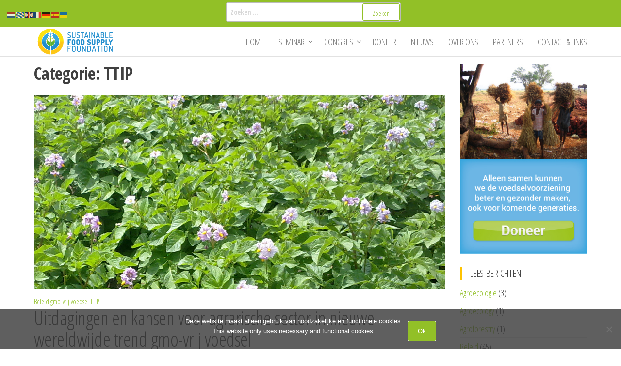

--- FILE ---
content_type: text/html; charset=UTF-8
request_url: https://www.sustainablefoodsupply.org/category/ttip/
body_size: 14354
content:
<!DOCTYPE html>
<html lang="nl-NL">
    <head>
        <meta charset="UTF-8">
        <meta name="viewport" content="width=device-width, initial-scale=1">
        <link rel="profile" href="http://gmpg.org/xfn/11">
        <title>TTIP &#8211; Sustainable food supply</title>
<meta name='robots' content='max-image-preview:large' />
<link rel='dns-prefetch' href='//challenges.cloudflare.com' />
<link rel='dns-prefetch' href='//fonts.googleapis.com' />
<link href='https://fonts.gstatic.com' crossorigin rel='preconnect' />
<link rel="alternate" type="application/rss+xml" title="Sustainable food supply &raquo; feed" href="https://www.sustainablefoodsupply.org/feed/" />
<link rel="alternate" type="application/rss+xml" title="Sustainable food supply &raquo; reacties feed" href="https://www.sustainablefoodsupply.org/comments/feed/" />
<link rel="alternate" type="application/rss+xml" title="Sustainable food supply &raquo; TTIP categorie feed" href="https://www.sustainablefoodsupply.org/category/ttip/feed/" />
<style id='wp-img-auto-sizes-contain-inline-css' type='text/css'>
img:is([sizes=auto i],[sizes^="auto," i]){contain-intrinsic-size:3000px 1500px}
/*# sourceURL=wp-img-auto-sizes-contain-inline-css */
</style>
<style id='wp-emoji-styles-inline-css' type='text/css'>

	img.wp-smiley, img.emoji {
		display: inline !important;
		border: none !important;
		box-shadow: none !important;
		height: 1em !important;
		width: 1em !important;
		margin: 0 0.07em !important;
		vertical-align: -0.1em !important;
		background: none !important;
		padding: 0 !important;
	}
/*# sourceURL=wp-emoji-styles-inline-css */
</style>
<link rel='stylesheet' id='wp-block-library-css' href='https://www.sustainablefoodsupply.org/wp-includes/css/dist/block-library/style.min.css?ver=e4acd5f5b58cc2c7a41a37d598320c3b' type='text/css' media='all' />
<style id='classic-theme-styles-inline-css' type='text/css'>
/*! This file is auto-generated */
.wp-block-button__link{color:#fff;background-color:#32373c;border-radius:9999px;box-shadow:none;text-decoration:none;padding:calc(.667em + 2px) calc(1.333em + 2px);font-size:1.125em}.wp-block-file__button{background:#32373c;color:#fff;text-decoration:none}
/*# sourceURL=/wp-includes/css/classic-themes.min.css */
</style>
<style id='global-styles-inline-css' type='text/css'>
:root{--wp--preset--aspect-ratio--square: 1;--wp--preset--aspect-ratio--4-3: 4/3;--wp--preset--aspect-ratio--3-4: 3/4;--wp--preset--aspect-ratio--3-2: 3/2;--wp--preset--aspect-ratio--2-3: 2/3;--wp--preset--aspect-ratio--16-9: 16/9;--wp--preset--aspect-ratio--9-16: 9/16;--wp--preset--color--black: #000000;--wp--preset--color--cyan-bluish-gray: #abb8c3;--wp--preset--color--white: #ffffff;--wp--preset--color--pale-pink: #f78da7;--wp--preset--color--vivid-red: #cf2e2e;--wp--preset--color--luminous-vivid-orange: #ff6900;--wp--preset--color--luminous-vivid-amber: #fcb900;--wp--preset--color--light-green-cyan: #7bdcb5;--wp--preset--color--vivid-green-cyan: #00d084;--wp--preset--color--pale-cyan-blue: #8ed1fc;--wp--preset--color--vivid-cyan-blue: #0693e3;--wp--preset--color--vivid-purple: #9b51e0;--wp--preset--gradient--vivid-cyan-blue-to-vivid-purple: linear-gradient(135deg,rgb(6,147,227) 0%,rgb(155,81,224) 100%);--wp--preset--gradient--light-green-cyan-to-vivid-green-cyan: linear-gradient(135deg,rgb(122,220,180) 0%,rgb(0,208,130) 100%);--wp--preset--gradient--luminous-vivid-amber-to-luminous-vivid-orange: linear-gradient(135deg,rgb(252,185,0) 0%,rgb(255,105,0) 100%);--wp--preset--gradient--luminous-vivid-orange-to-vivid-red: linear-gradient(135deg,rgb(255,105,0) 0%,rgb(207,46,46) 100%);--wp--preset--gradient--very-light-gray-to-cyan-bluish-gray: linear-gradient(135deg,rgb(238,238,238) 0%,rgb(169,184,195) 100%);--wp--preset--gradient--cool-to-warm-spectrum: linear-gradient(135deg,rgb(74,234,220) 0%,rgb(151,120,209) 20%,rgb(207,42,186) 40%,rgb(238,44,130) 60%,rgb(251,105,98) 80%,rgb(254,248,76) 100%);--wp--preset--gradient--blush-light-purple: linear-gradient(135deg,rgb(255,206,236) 0%,rgb(152,150,240) 100%);--wp--preset--gradient--blush-bordeaux: linear-gradient(135deg,rgb(254,205,165) 0%,rgb(254,45,45) 50%,rgb(107,0,62) 100%);--wp--preset--gradient--luminous-dusk: linear-gradient(135deg,rgb(255,203,112) 0%,rgb(199,81,192) 50%,rgb(65,88,208) 100%);--wp--preset--gradient--pale-ocean: linear-gradient(135deg,rgb(255,245,203) 0%,rgb(182,227,212) 50%,rgb(51,167,181) 100%);--wp--preset--gradient--electric-grass: linear-gradient(135deg,rgb(202,248,128) 0%,rgb(113,206,126) 100%);--wp--preset--gradient--midnight: linear-gradient(135deg,rgb(2,3,129) 0%,rgb(40,116,252) 100%);--wp--preset--font-size--small: 13px;--wp--preset--font-size--medium: 20px;--wp--preset--font-size--large: 36px;--wp--preset--font-size--x-large: 42px;--wp--preset--spacing--20: 0.44rem;--wp--preset--spacing--30: 0.67rem;--wp--preset--spacing--40: 1rem;--wp--preset--spacing--50: 1.5rem;--wp--preset--spacing--60: 2.25rem;--wp--preset--spacing--70: 3.38rem;--wp--preset--spacing--80: 5.06rem;--wp--preset--shadow--natural: 6px 6px 9px rgba(0, 0, 0, 0.2);--wp--preset--shadow--deep: 12px 12px 50px rgba(0, 0, 0, 0.4);--wp--preset--shadow--sharp: 6px 6px 0px rgba(0, 0, 0, 0.2);--wp--preset--shadow--outlined: 6px 6px 0px -3px rgb(255, 255, 255), 6px 6px rgb(0, 0, 0);--wp--preset--shadow--crisp: 6px 6px 0px rgb(0, 0, 0);}:where(.is-layout-flex){gap: 0.5em;}:where(.is-layout-grid){gap: 0.5em;}body .is-layout-flex{display: flex;}.is-layout-flex{flex-wrap: wrap;align-items: center;}.is-layout-flex > :is(*, div){margin: 0;}body .is-layout-grid{display: grid;}.is-layout-grid > :is(*, div){margin: 0;}:where(.wp-block-columns.is-layout-flex){gap: 2em;}:where(.wp-block-columns.is-layout-grid){gap: 2em;}:where(.wp-block-post-template.is-layout-flex){gap: 1.25em;}:where(.wp-block-post-template.is-layout-grid){gap: 1.25em;}.has-black-color{color: var(--wp--preset--color--black) !important;}.has-cyan-bluish-gray-color{color: var(--wp--preset--color--cyan-bluish-gray) !important;}.has-white-color{color: var(--wp--preset--color--white) !important;}.has-pale-pink-color{color: var(--wp--preset--color--pale-pink) !important;}.has-vivid-red-color{color: var(--wp--preset--color--vivid-red) !important;}.has-luminous-vivid-orange-color{color: var(--wp--preset--color--luminous-vivid-orange) !important;}.has-luminous-vivid-amber-color{color: var(--wp--preset--color--luminous-vivid-amber) !important;}.has-light-green-cyan-color{color: var(--wp--preset--color--light-green-cyan) !important;}.has-vivid-green-cyan-color{color: var(--wp--preset--color--vivid-green-cyan) !important;}.has-pale-cyan-blue-color{color: var(--wp--preset--color--pale-cyan-blue) !important;}.has-vivid-cyan-blue-color{color: var(--wp--preset--color--vivid-cyan-blue) !important;}.has-vivid-purple-color{color: var(--wp--preset--color--vivid-purple) !important;}.has-black-background-color{background-color: var(--wp--preset--color--black) !important;}.has-cyan-bluish-gray-background-color{background-color: var(--wp--preset--color--cyan-bluish-gray) !important;}.has-white-background-color{background-color: var(--wp--preset--color--white) !important;}.has-pale-pink-background-color{background-color: var(--wp--preset--color--pale-pink) !important;}.has-vivid-red-background-color{background-color: var(--wp--preset--color--vivid-red) !important;}.has-luminous-vivid-orange-background-color{background-color: var(--wp--preset--color--luminous-vivid-orange) !important;}.has-luminous-vivid-amber-background-color{background-color: var(--wp--preset--color--luminous-vivid-amber) !important;}.has-light-green-cyan-background-color{background-color: var(--wp--preset--color--light-green-cyan) !important;}.has-vivid-green-cyan-background-color{background-color: var(--wp--preset--color--vivid-green-cyan) !important;}.has-pale-cyan-blue-background-color{background-color: var(--wp--preset--color--pale-cyan-blue) !important;}.has-vivid-cyan-blue-background-color{background-color: var(--wp--preset--color--vivid-cyan-blue) !important;}.has-vivid-purple-background-color{background-color: var(--wp--preset--color--vivid-purple) !important;}.has-black-border-color{border-color: var(--wp--preset--color--black) !important;}.has-cyan-bluish-gray-border-color{border-color: var(--wp--preset--color--cyan-bluish-gray) !important;}.has-white-border-color{border-color: var(--wp--preset--color--white) !important;}.has-pale-pink-border-color{border-color: var(--wp--preset--color--pale-pink) !important;}.has-vivid-red-border-color{border-color: var(--wp--preset--color--vivid-red) !important;}.has-luminous-vivid-orange-border-color{border-color: var(--wp--preset--color--luminous-vivid-orange) !important;}.has-luminous-vivid-amber-border-color{border-color: var(--wp--preset--color--luminous-vivid-amber) !important;}.has-light-green-cyan-border-color{border-color: var(--wp--preset--color--light-green-cyan) !important;}.has-vivid-green-cyan-border-color{border-color: var(--wp--preset--color--vivid-green-cyan) !important;}.has-pale-cyan-blue-border-color{border-color: var(--wp--preset--color--pale-cyan-blue) !important;}.has-vivid-cyan-blue-border-color{border-color: var(--wp--preset--color--vivid-cyan-blue) !important;}.has-vivid-purple-border-color{border-color: var(--wp--preset--color--vivid-purple) !important;}.has-vivid-cyan-blue-to-vivid-purple-gradient-background{background: var(--wp--preset--gradient--vivid-cyan-blue-to-vivid-purple) !important;}.has-light-green-cyan-to-vivid-green-cyan-gradient-background{background: var(--wp--preset--gradient--light-green-cyan-to-vivid-green-cyan) !important;}.has-luminous-vivid-amber-to-luminous-vivid-orange-gradient-background{background: var(--wp--preset--gradient--luminous-vivid-amber-to-luminous-vivid-orange) !important;}.has-luminous-vivid-orange-to-vivid-red-gradient-background{background: var(--wp--preset--gradient--luminous-vivid-orange-to-vivid-red) !important;}.has-very-light-gray-to-cyan-bluish-gray-gradient-background{background: var(--wp--preset--gradient--very-light-gray-to-cyan-bluish-gray) !important;}.has-cool-to-warm-spectrum-gradient-background{background: var(--wp--preset--gradient--cool-to-warm-spectrum) !important;}.has-blush-light-purple-gradient-background{background: var(--wp--preset--gradient--blush-light-purple) !important;}.has-blush-bordeaux-gradient-background{background: var(--wp--preset--gradient--blush-bordeaux) !important;}.has-luminous-dusk-gradient-background{background: var(--wp--preset--gradient--luminous-dusk) !important;}.has-pale-ocean-gradient-background{background: var(--wp--preset--gradient--pale-ocean) !important;}.has-electric-grass-gradient-background{background: var(--wp--preset--gradient--electric-grass) !important;}.has-midnight-gradient-background{background: var(--wp--preset--gradient--midnight) !important;}.has-small-font-size{font-size: var(--wp--preset--font-size--small) !important;}.has-medium-font-size{font-size: var(--wp--preset--font-size--medium) !important;}.has-large-font-size{font-size: var(--wp--preset--font-size--large) !important;}.has-x-large-font-size{font-size: var(--wp--preset--font-size--x-large) !important;}
:where(.wp-block-post-template.is-layout-flex){gap: 1.25em;}:where(.wp-block-post-template.is-layout-grid){gap: 1.25em;}
:where(.wp-block-term-template.is-layout-flex){gap: 1.25em;}:where(.wp-block-term-template.is-layout-grid){gap: 1.25em;}
:where(.wp-block-columns.is-layout-flex){gap: 2em;}:where(.wp-block-columns.is-layout-grid){gap: 2em;}
:root :where(.wp-block-pullquote){font-size: 1.5em;line-height: 1.6;}
/*# sourceURL=global-styles-inline-css */
</style>
<link rel='stylesheet' id='contact-form-7-css' href='https://www.sustainablefoodsupply.org/wp-content/plugins/contact-form-7/includes/css/styles.css?ver=6.1.4' type='text/css' media='all' />
<link rel='stylesheet' id='cookie-notice-front-css' href='https://www.sustainablefoodsupply.org/wp-content/plugins/cookie-notice/css/front.min.css?ver=2.5.11' type='text/css' media='all' />
<link rel='stylesheet' id='paytium-public-css' href='https://www.sustainablefoodsupply.org/wp-content/plugins/paytium/public/css/public.css?ver=5.0.1' type='text/css' media='all' />
<link rel='stylesheet' id='paytium-jquery-ui-css' href='https://www.sustainablefoodsupply.org/wp-content/plugins/paytium/public/css/jquery-ui.css?ver=5.0.1' type='text/css' media='all' />
<link rel='stylesheet' id='bluesky-social-style-profile-css' href='https://www.sustainablefoodsupply.org/wp-content/plugins/social-integration-for-bluesky/assets/css/bluesky-social-profile.css?ver=1.4.4' type='text/css' media='all' />
<link rel='stylesheet' id='bluesky-social-style-posts-css' href='https://www.sustainablefoodsupply.org/wp-content/plugins/social-integration-for-bluesky/assets/css/bluesky-social-posts.css?ver=1.4.4' type='text/css' media='all' />
<link rel='stylesheet' id='bootstrap-css' href='https://www.sustainablefoodsupply.org/wp-content/themes/popularis/assets/css/bootstrap.css?ver=3.3.7' type='text/css' media='all' />
<link rel='stylesheet' id='mmenu-light-css' href='https://www.sustainablefoodsupply.org/wp-content/themes/popularis/assets/css/mmenu-light.css?ver=1.1' type='text/css' media='all' />
<link rel='stylesheet' id='popularis-stylesheet-css' href='https://www.sustainablefoodsupply.org/wp-content/themes/popularis/style.css?ver=1.0.13' type='text/css' media='all' />
<link rel='stylesheet' id='font-awesome-css' href='https://www.sustainablefoodsupply.org/wp-content/plugins/elementor/assets/lib/font-awesome/css/font-awesome.min.css?ver=4.7.0' type='text/css' media='all' />
<link rel='stylesheet' id='popularis-fonts-css' href='https://fonts.googleapis.com/css?family=Open+Sans+Condensed%3A300%2C500%2C700&#038;subset=cyrillic%2Ccyrillic-ext%2Cgreek%2Cgreek-ext%2Clatin-ext%2Cvietnamese' type='text/css' media='all' />
<link rel='stylesheet' id='heateor_sss_frontend_css-css' href='https://www.sustainablefoodsupply.org/wp-content/plugins/sassy-social-share/public/css/sassy-social-share-public.css?ver=3.3.79' type='text/css' media='all' />
<style id='heateor_sss_frontend_css-inline-css' type='text/css'>
.heateor_sss_button_instagram span.heateor_sss_svg,a.heateor_sss_instagram span.heateor_sss_svg{background:radial-gradient(circle at 30% 107%,#fdf497 0,#fdf497 5%,#fd5949 45%,#d6249f 60%,#285aeb 90%)}.heateor_sss_horizontal_sharing .heateor_sss_svg,.heateor_sss_standard_follow_icons_container .heateor_sss_svg{color:#fff;border-width:0px;border-style:solid;border-color:transparent}.heateor_sss_horizontal_sharing .heateorSssTCBackground{color:#666}.heateor_sss_horizontal_sharing span.heateor_sss_svg:hover,.heateor_sss_standard_follow_icons_container span.heateor_sss_svg:hover{border-color:transparent;}.heateor_sss_vertical_sharing span.heateor_sss_svg,.heateor_sss_floating_follow_icons_container span.heateor_sss_svg{color:#fff;border-width:0px;border-style:solid;border-color:transparent;}.heateor_sss_vertical_sharing .heateorSssTCBackground{color:#666;}.heateor_sss_vertical_sharing span.heateor_sss_svg:hover,.heateor_sss_floating_follow_icons_container span.heateor_sss_svg:hover{border-color:transparent;}@media screen and (max-width:783px) {.heateor_sss_vertical_sharing{display:none!important}}
/*# sourceURL=heateor_sss_frontend_css-inline-css */
</style>
<!--n2css--><!--n2js--><script type="text/javascript" id="cookie-notice-front-js-before">
/* <![CDATA[ */
var cnArgs = {"ajaxUrl":"https:\/\/www.sustainablefoodsupply.org\/wp-admin\/admin-ajax.php","nonce":"1ad47be944","hideEffect":"fade","position":"bottom","onScroll":false,"onScrollOffset":100,"onClick":false,"cookieName":"cookie_notice_accepted","cookieTime":2592000,"cookieTimeRejected":2592000,"globalCookie":false,"redirection":false,"cache":true,"revokeCookies":false,"revokeCookiesOpt":"automatic"};

//# sourceURL=cookie-notice-front-js-before
/* ]]> */
</script>
<script type="text/javascript" src="https://www.sustainablefoodsupply.org/wp-content/plugins/cookie-notice/js/front.min.js?ver=2.5.11" id="cookie-notice-front-js"></script>
<script type="text/javascript" src="https://www.sustainablefoodsupply.org/wp-includes/js/jquery/jquery.min.js?ver=3.7.1" id="jquery-core-js"></script>
<script type="text/javascript" src="https://www.sustainablefoodsupply.org/wp-includes/js/jquery/jquery-migrate.min.js?ver=3.4.1" id="jquery-migrate-js"></script>
<link rel="https://api.w.org/" href="https://www.sustainablefoodsupply.org/wp-json/" /><link rel="alternate" title="JSON" type="application/json" href="https://www.sustainablefoodsupply.org/wp-json/wp/v2/categories/58" /><link rel="EditURI" type="application/rsd+xml" title="RSD" href="https://www.sustainablefoodsupply.org/xmlrpc.php?rsd" />

		<!-- Custom Logo: hide header text -->
		<style id="custom-logo-css" type="text/css">
			.site-title, .site-description {
				position: absolute;
				clip-path: inset(50%);
			}
		</style>
		<meta name="generator" content="Elementor 3.34.3; features: additional_custom_breakpoints; settings: css_print_method-external, google_font-enabled, font_display-auto">
			<style>
				.e-con.e-parent:nth-of-type(n+4):not(.e-lazyloaded):not(.e-no-lazyload),
				.e-con.e-parent:nth-of-type(n+4):not(.e-lazyloaded):not(.e-no-lazyload) * {
					background-image: none !important;
				}
				@media screen and (max-height: 1024px) {
					.e-con.e-parent:nth-of-type(n+3):not(.e-lazyloaded):not(.e-no-lazyload),
					.e-con.e-parent:nth-of-type(n+3):not(.e-lazyloaded):not(.e-no-lazyload) * {
						background-image: none !important;
					}
				}
				@media screen and (max-height: 640px) {
					.e-con.e-parent:nth-of-type(n+2):not(.e-lazyloaded):not(.e-no-lazyload),
					.e-con.e-parent:nth-of-type(n+2):not(.e-lazyloaded):not(.e-no-lazyload) * {
						background-image: none !important;
					}
				}
			</style>
			<link rel="icon" href="https://www.sustainablefoodsupply.org/wp-content/uploads/2025/04/cropped-Logo_SustainableFoodSupplyFoundation_V3-1-zonder-tekst-32x32.jpeg" sizes="32x32" />
<link rel="icon" href="https://www.sustainablefoodsupply.org/wp-content/uploads/2025/04/cropped-Logo_SustainableFoodSupplyFoundation_V3-1-zonder-tekst-192x192.jpeg" sizes="192x192" />
<link rel="apple-touch-icon" href="https://www.sustainablefoodsupply.org/wp-content/uploads/2025/04/cropped-Logo_SustainableFoodSupplyFoundation_V3-1-zonder-tekst-180x180.jpeg" />
<meta name="msapplication-TileImage" content="https://www.sustainablefoodsupply.org/wp-content/uploads/2025/04/cropped-Logo_SustainableFoodSupplyFoundation_V3-1-zonder-tekst-270x270.jpeg" />
		<style type="text/css" id="wp-custom-css">
			.top-bar-section {
    background-color: #92c027;
}
.nav > li.active > a:after, .current-page-parent:after {
    background-color: #fec301;
}

.dropdown-menu > .active > a, .dropdown-menu > .active > a:hover, .dropdown-menu > .active > a:focus {
    background-color: #92c027;
}
.widget-title:after {
    background-color: #fec301;

}
a, a:active, a:hover, a:focus {
    /* color: #07bcfd; */
    text-decoration: none;
}
a:hover, a:focus {
    color: #92c027;
    text-decoration: underline;
}

a {
    color: #92c027;
    text-decoration: none;
}
.btn-default, input[type="submit"], input#submit, button, a.comment-reply-link {
    color: #92c027;
	border: 1px solid;
}
.pt-checkout-form {
    width: 100%;
}
.elementor-widget-heading.elementor-widget-heading .elementor-heading-title {
    color: #92c027;
}
.pt-checkout-form button {
    -webkit-appearance: button;
    background-color: #92c027;
    color: #fff;
}
.entry-meta {
	  display:   block;
    background: #f0f0f0;
    border: 1px solid #e6e6e6;
    color: #878787;
    margin-bottom: 5px;
}
form.search-form, form.woocommerce-product-search {
    position: relative;
    left: 110%;
}
.elementor-widget-image-box .elementor-image-box-content .elementor-image-box-title {
    color: #92c027;
}
#cookie-notice {
    background: rgba(55,55,55, 0.8 ) !important;
}
#cookie-notice .cn-button {
  color: #fff;  
	background: #92c027;
}
.footer-credits-text,text-center span 
{display: none;} 

.navigation.pagination {
    display: none;
}
.pagination-single-inner {
    display: none;
}
.pagination-single.section-inner.only-one.only-prev {
    display: none;
}
@media only screen and (max-width: 768px) {
    .content-area {
        width: 90% !important;
        max-width: 90% !important;
    }
}

.widget_sydney_latest_news a.roll-button.more-button {
    display: none;
}
nav.navigation.post-navigation {
    display: none;
}		</style>
		    </head>
    <body id="blog" class="archive category category-ttip category-58 wp-custom-logo wp-theme-popularis cookies-not-set elementor-default elementor-kit-21323">
        <a class="skip-link screen-reader-text" href="#site-content">Ga naar de inhoud</a>        <div class="page-wrap">
                <div class="top-bar-section container-fluid">
        <div class="container">
            <div class="row">
                <div id="search-2" class="widget widget_search col-sm-4"><form role="search" method="get" class="search-form" action="https://www.sustainablefoodsupply.org/">
				<label>
					<span class="screen-reader-text">Zoeken naar:</span>
					<input type="search" class="search-field" placeholder="Zoeken &hellip;" value="" name="s" />
				</label>
				<input type="submit" class="search-submit" value="Zoeken" />
			</form></div>            </div>
        </div>
    </div>
             
<div class="main-menu">
    <nav id="site-navigation" class="navbar navbar-default">     
        <div class="container">   
            <div class="navbar-header">
                
                <div class="site-heading navbar-brand" >
                    <div class="site-branding-logo">
                        <a href="https://www.sustainablefoodsupply.org/" class="custom-logo-link" rel="home"><img width="284" height="100" src="https://www.sustainablefoodsupply.org/wp-content/uploads/2013/08/cropped-logoSFS1-1.png" class="custom-logo" alt="Sustainable food supply" decoding="async" /></a>                    </div>
                    <div class="site-branding-text">
                                                    <p class="site-title"><a href="https://www.sustainablefoodsupply.org/" rel="home">Sustainable food supply</a></p>
                        
                                            </div><!-- .site-branding-text -->
                </div>
				                    
                                                            <a href="#my-menu" id="main-menu-panel" class="open-panel visible-xs" data-panel="main-menu-panel">
                        <i class="fa fa-bars" aria-hidden="true"></i>
                    </a>
                            </div>
            <nav id="my-menu" class="menu-container"><ul id="menu-menu-1" class="nav navbar-nav navbar-right"><li itemscope="itemscope" itemtype="https://www.schema.org/SiteNavigationElement" id="menu-item-274" class="menu-item menu-item-type-post_type menu-item-object-page menu-item-home menu-item-274 nav-item"><a title="Home" href="https://www.sustainablefoodsupply.org/" class="nav-link">Home</a></li>
<li itemscope="itemscope" itemtype="https://www.schema.org/SiteNavigationElement" id="menu-item-18638" class="menu-item menu-item-type-post_type menu-item-object-page menu-item-has-children dropdown menu-item-18638 nav-item"><a title="Seminar" href="https://www.sustainablefoodsupply.org/seminar/" data-toggle="dropdown" aria-haspopup="true" aria-expanded="false" class="dropdown-toggle nav-link" id="menu-item-dropdown-18638">Seminar</a>
<ul class="dropdown-menu" aria-labelledby="menu-item-dropdown-18638" role="menu">
	<li itemscope="itemscope" itemtype="https://www.schema.org/SiteNavigationElement" id="menu-item-18611" class="menu-item menu-item-type-post_type menu-item-object-page menu-item-18611 nav-item"><a title="Informatie" href="https://www.sustainablefoodsupply.org/seminar/" class="dropdown-item">Informatie</a></li>
	<li itemscope="itemscope" itemtype="https://www.schema.org/SiteNavigationElement" id="menu-item-18602" class="menu-item menu-item-type-post_type menu-item-object-page menu-item-18602 nav-item"><a title="Programma" href="https://www.sustainablefoodsupply.org/programma-seminar/" class="dropdown-item">Programma</a></li>
	<li itemscope="itemscope" itemtype="https://www.schema.org/SiteNavigationElement" id="menu-item-18607" class="menu-item menu-item-type-post_type menu-item-object-page menu-item-18607 nav-item"><a title="Inschrijven" href="https://www.sustainablefoodsupply.org/inschrijven-seminar/" class="dropdown-item">Inschrijven</a></li>
</ul>
</li>
<li itemscope="itemscope" itemtype="https://www.schema.org/SiteNavigationElement" id="menu-item-177" class="menu-item menu-item-type-custom menu-item-object-custom menu-item-has-children dropdown menu-item-177 nav-item"><a title="Congres" href="http://www.sustainablefoodsupply.org/congres/" data-toggle="dropdown" aria-haspopup="true" aria-expanded="false" class="dropdown-toggle nav-link" id="menu-item-dropdown-177">Congres</a>
<ul class="dropdown-menu" aria-labelledby="menu-item-dropdown-177" role="menu">
	<li itemscope="itemscope" itemtype="https://www.schema.org/SiteNavigationElement" id="menu-item-157" class="menu-item menu-item-type-post_type menu-item-object-page menu-item-157 nav-item"><a title="Informatie" href="https://www.sustainablefoodsupply.org/congres/" class="dropdown-item">Informatie</a></li>
	<li itemscope="itemscope" itemtype="https://www.schema.org/SiteNavigationElement" id="menu-item-162" class="menu-item menu-item-type-post_type menu-item-object-page menu-item-162 nav-item"><a title="Programma (nog in concept)" href="https://www.sustainablefoodsupply.org/programma/" class="dropdown-item">Programma (nog in concept)</a></li>
	<li itemscope="itemscope" itemtype="https://www.schema.org/SiteNavigationElement" id="menu-item-163" class="menu-item menu-item-type-post_type menu-item-object-page menu-item-163 nav-item"><a title="Inschrijven" href="https://www.sustainablefoodsupply.org/inschrijven/" class="dropdown-item">Inschrijven</a></li>
</ul>
</li>
<li itemscope="itemscope" itemtype="https://www.schema.org/SiteNavigationElement" id="menu-item-132" class="menu-item menu-item-type-post_type menu-item-object-page menu-item-132 nav-item"><a title="Doneer" href="https://www.sustainablefoodsupply.org/doneer/" class="nav-link">Doneer</a></li>
<li itemscope="itemscope" itemtype="https://www.schema.org/SiteNavigationElement" id="menu-item-236" class="menu-item menu-item-type-post_type menu-item-object-page current_page_parent menu-item-236 nav-item"><a title="Nieuws" href="https://www.sustainablefoodsupply.org/blog/" class="nav-link">Nieuws</a></li>
<li itemscope="itemscope" itemtype="https://www.schema.org/SiteNavigationElement" id="menu-item-97" class="menu-item menu-item-type-post_type menu-item-object-page menu-item-97 nav-item"><a title="Over ons" href="https://www.sustainablefoodsupply.org/over-ons/" class="nav-link">Over ons</a></li>
<li itemscope="itemscope" itemtype="https://www.schema.org/SiteNavigationElement" id="menu-item-267" class="menu-item menu-item-type-post_type menu-item-object-page menu-item-267 nav-item"><a title="Partners" href="https://www.sustainablefoodsupply.org/partners/" class="nav-link">Partners</a></li>
<li itemscope="itemscope" itemtype="https://www.schema.org/SiteNavigationElement" id="menu-item-89" class="menu-item menu-item-type-post_type menu-item-object-page menu-item-89 nav-item"><a title="Contact &#038; links" href="https://www.sustainablefoodsupply.org/contact/" class="nav-link">Contact &#038; links</a></li>
</ul></nav>        </div>
            </nav> 
</div>
<div id="site-content" class="container main-container" role="main">
	<div class="page-area">
			 

<div class="row">

    <div class="col-md-9">
                    <header class="archive-page-header text-left">
                <h1 class="page-title">Categorie: <span>TTIP</span></h1>            </header><!-- .page-header -->
            <article>
    <div class="post-18129 post type-post status-publish format-standard has-post-thumbnail hentry category-beleid category-ggo-vrij-voedsel category-ttip tag-landbouwbeleid">                    
        <div class="post-item row">
            <div class="news-thumb col-md-12">
                <a href="https://www.sustainablefoodsupply.org/kansen-voor-agrarische-sector-in-nieuwe-wereldwijde-trend-ggo-vrij-voedsel/" title="Uitdagingen en kansen voor agrarische sector in nieuwe wereldwijde trend gmo-vrij voedsel">
                    <img fetchpriority="high" width="1140" height="539" src="https://www.sustainablefoodsupply.org/wp-content/uploads/2016/02/Foto-Biologische-aardappel-veld-2-juli-2013-land-023-Foto-BioRomeo-close-up-Web.jpg" class="attachment-popularis-img size-popularis-img wp-post-image" alt="Gewas biologische aardappelen Foto: BioRomeo" decoding="async" srcset="https://www.sustainablefoodsupply.org/wp-content/uploads/2016/02/Foto-Biologische-aardappel-veld-2-juli-2013-land-023-Foto-BioRomeo-close-up-Web.jpg 1320w, https://www.sustainablefoodsupply.org/wp-content/uploads/2016/02/Foto-Biologische-aardappel-veld-2-juli-2013-land-023-Foto-BioRomeo-close-up-Web-300x142.jpg 300w, https://www.sustainablefoodsupply.org/wp-content/uploads/2016/02/Foto-Biologische-aardappel-veld-2-juli-2013-land-023-Foto-BioRomeo-close-up-Web-768x363.jpg 768w, https://www.sustainablefoodsupply.org/wp-content/uploads/2016/02/Foto-Biologische-aardappel-veld-2-juli-2013-land-023-Foto-BioRomeo-close-up-Web-1024x484.jpg 1024w" sizes="(max-width: 1140px) 100vw, 1140px" />                </a>
            </div>
                            <div class="news-text-wrap col-md-12">
                                    <div class="cats-tags"><div class="cat-links"><a href="https://www.sustainablefoodsupply.org/category/beleid/">Beleid</a> <a href="https://www.sustainablefoodsupply.org/category/ggo-vrij-voedsel/">gmo-vrij voedsel</a> <a href="https://www.sustainablefoodsupply.org/category/ttip/">TTIP</a></div></div>    
                    <h2 class="entry-title"><a href="https://www.sustainablefoodsupply.org/kansen-voor-agrarische-sector-in-nieuwe-wereldwijde-trend-ggo-vrij-voedsel/" rel="bookmark">Uitdagingen en kansen voor agrarische sector in nieuwe wereldwijde trend gmo-vrij voedsel</a></h2>                    <span class="posted-date">
                        22 februari 2017                    </span>
                            <span class="author-meta">
            <span class="author-meta-by">Door</span>
            <a href="https://www.sustainablefoodsupply.org/author/bbuizer/">
                Bertus Buizer            </a>
        </span>
                            <div class="post-excerpt">
                        <p>Blog door Bertus Buizer (Buizer Advies)      28 januari 2016   &#8211; update:  22 februari 2017 &#8211; Nieuwe gentechnieken in de plantenveredeling leiden ons af van de werkelijke problemen in de voedselvoorziening. Moet het onderzoek door Wageningen Universiteit daarom niet anders? En kan het ook niet zonder gmo&#8217;s in veevoeders? Het areaal gmo-gewassen heeft sinds 1996 een grote vlucht [&hellip;]</p>
                    </div><!-- .post-excerpt -->
                </div><!-- .news-text-wrap -->

            </div><!-- .post-item -->
        </div>
</article>
<article>
    <div class="post-18119 post type-post status-publish format-standard hentry category-beleid category-ttip tag-kwekersvrijstelling tag-landbouwbeleid">                    
        <div class="post-item row">
            <div class="news-thumb col-md-12">
                <a href="https://www.sustainablefoodsupply.org/geen-monopolie-op-verbetering-planten/" title="Geen monopolie op verbetering planten">
                                    </a>
            </div>
                                <div class="news-text-wrap col-md-12">
                                        <div class="cats-tags"><div class="cat-links"><a href="https://www.sustainablefoodsupply.org/category/beleid/">Beleid</a> <a href="https://www.sustainablefoodsupply.org/category/ttip/">TTIP</a></div></div>    
                    <h2 class="entry-title"><a href="https://www.sustainablefoodsupply.org/geen-monopolie-op-verbetering-planten/" rel="bookmark">Geen monopolie op verbetering planten</a></h2>                    <span class="posted-date">
                        9 mei 2016                    </span>
                            <span class="author-meta">
            <span class="author-meta-by">Door</span>
            <a href="https://www.sustainablefoodsupply.org/author/bbuizer/">
                Bertus Buizer            </a>
        </span>
                            <div class="post-excerpt">
                        <p>Kwekersvrijstelling in gevaar door patenten op planteigenschappen Op eigenschappen die al van nature in planten voorkomen, moet je geen patent kunnen claimen. Veredelaars horen elkaars plantenrassen vrij te kunnen gebruiken. door Bertus Buizer (Buizer Advies)         5 januari 2016       Update: 9 mei 2016 Op 29 december 2015 verscheen in [&hellip;]</p>
                    </div><!-- .post-excerpt -->
                </div><!-- .news-text-wrap -->

            </div><!-- .post-item -->
        </div>
</article>
<article>
    <div class="post-17812 post type-post status-publish format-standard has-post-thumbnail hentry category-beleid category-biologische-landbouw category-ttip tag-duurzame-voedselvoorziening">                    
        <div class="post-item row">
            <div class="news-thumb col-md-12">
                <a href="https://www.sustainablefoodsupply.org/biologische-landbouw-heeft-de-beste-papieren/" title="Biologische landbouw heeft de beste papieren voor een toereikende duurzame voedselvoorziening">
                    <img width="1066" height="600" src="https://www.sustainablefoodsupply.org/wp-content/uploads/2017/11/Wereldvoedselvoorziening-Tabel-1-Bertus-Buizer-Sustainable-Food-Supply-Foundation-NL.jpg" class="attachment-popularis-img size-popularis-img wp-post-image" alt="" decoding="async" srcset="https://www.sustainablefoodsupply.org/wp-content/uploads/2017/11/Wereldvoedselvoorziening-Tabel-1-Bertus-Buizer-Sustainable-Food-Supply-Foundation-NL.jpg 1994w, https://www.sustainablefoodsupply.org/wp-content/uploads/2017/11/Wereldvoedselvoorziening-Tabel-1-Bertus-Buizer-Sustainable-Food-Supply-Foundation-NL-300x169.jpg 300w, https://www.sustainablefoodsupply.org/wp-content/uploads/2017/11/Wereldvoedselvoorziening-Tabel-1-Bertus-Buizer-Sustainable-Food-Supply-Foundation-NL-768x432.jpg 768w, https://www.sustainablefoodsupply.org/wp-content/uploads/2017/11/Wereldvoedselvoorziening-Tabel-1-Bertus-Buizer-Sustainable-Food-Supply-Foundation-NL-1024x576.jpg 1024w" sizes="(max-width: 1066px) 100vw, 1066px" />                </a>
            </div>
                            <div class="news-text-wrap col-md-12">
                                    <div class="cats-tags"><div class="cat-links"><a href="https://www.sustainablefoodsupply.org/category/beleid/">Beleid</a> <a href="https://www.sustainablefoodsupply.org/category/biologische-landbouw/">Biologische landbouw</a> <a href="https://www.sustainablefoodsupply.org/category/ttip/">TTIP</a></div></div>    
                    <h2 class="entry-title"><a href="https://www.sustainablefoodsupply.org/biologische-landbouw-heeft-de-beste-papieren/" rel="bookmark">Biologische landbouw heeft de beste papieren voor een toereikende duurzame voedselvoorziening</a></h2>                    <span class="posted-date">
                        6 juli 2015                    </span>
                            <span class="author-meta">
            <span class="author-meta-by">Door</span>
            <a href="https://www.sustainablefoodsupply.org/author/bbuizer/">
                Bertus Buizer            </a>
        </span>
                            <div class="post-excerpt">
                        <p>Sterke jaarlijkse groei consumentenvraag naar biologische producten Lezing op 12 februari 2015 in CREA te Amsterdam voor studenten van UvA en VU* door Bertus Buizer       update: 31 januari 2017 Een veel gestelde vraag is: kan biologische landbouw de toenemende wereldbevolking voeden? Mijn antwoord is: ja, en meer dan dat. Biologische landbouw voedt [&hellip;]</p>
                    </div><!-- .post-excerpt -->
                </div><!-- .news-text-wrap -->

            </div><!-- .post-item -->
        </div>
</article>
<article>
    <div class="post-17890 post type-post status-publish format-standard has-post-thumbnail hentry category-beleid category-internationaal-jaar-van-de-bodem category-ttip">                    
        <div class="post-item row">
            <div class="news-thumb col-md-12">
                <a href="https://www.sustainablefoodsupply.org/tactiek-van-buitensluiten-kleine-boeren-is-dringend-toe-aan-herziening/" title="Tactiek van buitensluiten kleine boeren is dringend toe aan herziening">
                    <img width="831" height="600" src="https://www.sustainablefoodsupply.org/wp-content/uploads/2015/02/Foto-Bertus-Buizer-bij-zijn-lezing-voor-studenten-van-UvA-en-VU-op-12-februari-2015-1316-950.jpg" class="attachment-popularis-img size-popularis-img wp-post-image" alt="" decoding="async" srcset="https://www.sustainablefoodsupply.org/wp-content/uploads/2015/02/Foto-Bertus-Buizer-bij-zijn-lezing-voor-studenten-van-UvA-en-VU-op-12-februari-2015-1316-950.jpg 1316w, https://www.sustainablefoodsupply.org/wp-content/uploads/2015/02/Foto-Bertus-Buizer-bij-zijn-lezing-voor-studenten-van-UvA-en-VU-op-12-februari-2015-1316-950-300x216.jpg 300w, https://www.sustainablefoodsupply.org/wp-content/uploads/2015/02/Foto-Bertus-Buizer-bij-zijn-lezing-voor-studenten-van-UvA-en-VU-op-12-februari-2015-1316-950-1024x739.jpg 1024w" sizes="(max-width: 831px) 100vw, 831px" />                </a>
            </div>
                            <div class="news-text-wrap col-md-12">
                                    <div class="cats-tags"><div class="cat-links"><a href="https://www.sustainablefoodsupply.org/category/beleid/">Beleid</a> <a href="https://www.sustainablefoodsupply.org/category/internationaal-jaar-van-de-bodem/">Internationaal Jaar van de Bodem</a> <a href="https://www.sustainablefoodsupply.org/category/ttip/">TTIP</a></div></div>    
                    <h2 class="entry-title"><a href="https://www.sustainablefoodsupply.org/tactiek-van-buitensluiten-kleine-boeren-is-dringend-toe-aan-herziening/" rel="bookmark">Tactiek van buitensluiten kleine boeren is dringend toe aan herziening</a></h2>                    <span class="posted-date">
                        21 maart 2015                    </span>
                            <span class="author-meta">
            <span class="author-meta-by">Door</span>
            <a href="https://www.sustainablefoodsupply.org/author/bbuizer/">
                Bertus Buizer            </a>
        </span>
                            <div class="post-excerpt">
                        <p>Kleine boeren en biologische landbouw komen in het nauw door vrijhandelsverdrag met de VS door Bertus Buizer Deze lente is het precies 70 jaar geleden, dat de hongerwinter van ’44-’45 eindigde. In de jaren na deze hongerwinter is de basis gelegd voor het hedendaagse Europese landbouwbeleid. In de eerste decennia na de oorlog leek bijna [&hellip;]</p>
                    </div><!-- .post-excerpt -->
                </div><!-- .news-text-wrap -->

            </div><!-- .post-item -->
        </div>
</article>

    </div>

        <aside id="sidebar" class="col-md-3">
        <div id="text-3" class="widget widget_text">			<div class="textwidget"><a href="/doneer/"><img src="http://www.sustainablefoodsupply.org/wp-content/uploads/2013/12/doneer.jpg" width="100%"/></a></div>
		</div><div id="categories-3" class="widget widget_categories"><div class="widget-title"><h3>LEES BERICHTEN</h3></div>
			<ul>
					<li class="cat-item cat-item-95"><a href="https://www.sustainablefoodsupply.org/category/agroecologie/">Agroecologie</a> (3)
</li>
	<li class="cat-item cat-item-138"><a href="https://www.sustainablefoodsupply.org/category/agroecology/">Agroecology</a> (1)
</li>
	<li class="cat-item cat-item-153"><a href="https://www.sustainablefoodsupply.org/category/agroforestry/">Agroforestry</a> (1)
</li>
	<li class="cat-item cat-item-1"><a href="https://www.sustainablefoodsupply.org/category/beleid/">Beleid</a> (45)
</li>
	<li class="cat-item cat-item-159"><a href="https://www.sustainablefoodsupply.org/category/bestrijdingsmiddelen/">Bestrijdingsmiddelen</a> (1)
</li>
	<li class="cat-item cat-item-47"><a href="https://www.sustainablefoodsupply.org/category/biodiversiteit/">Biodiversiteit</a> (8)
</li>
	<li class="cat-item cat-item-49"><a href="https://www.sustainablefoodsupply.org/category/biodiversity/">Biodiversity</a> (2)
</li>
	<li class="cat-item cat-item-55"><a href="https://www.sustainablefoodsupply.org/category/biologische-landbouw/">Biologische landbouw</a> (5)
</li>
	<li class="cat-item cat-item-88"><a href="https://www.sustainablefoodsupply.org/category/climate/">Climate</a> (1)
</li>
	<li class="cat-item cat-item-20"><a href="https://www.sustainablefoodsupply.org/category/conference/">Conference</a> (2)
</li>
	<li class="cat-item cat-item-11"><a href="https://www.sustainablefoodsupply.org/category/congres/">Congres</a> (2)
</li>
	<li class="cat-item cat-item-162"><a href="https://www.sustainablefoodsupply.org/category/dierenwelzijn/">Dierenwelzijn</a> (1)
</li>
	<li class="cat-item cat-item-54"><a href="https://www.sustainablefoodsupply.org/category/duurzaamheid/">Duurzaamheid</a> (6)
</li>
	<li class="cat-item cat-item-96"><a href="https://www.sustainablefoodsupply.org/category/duurzame-landbouw/">Duurzame landbouw</a> (2)
</li>
	<li class="cat-item cat-item-185"><a href="https://www.sustainablefoodsupply.org/category/ecologically-responsible-agriculture/">Ecologically responsible agriculture</a> (1)
</li>
	<li class="cat-item cat-item-183"><a href="https://www.sustainablefoodsupply.org/category/ecologisch-verantwoorde-landbouw/">Ecologisch verantwoorde landbouw</a> (1)
</li>
	<li class="cat-item cat-item-158"><a href="https://www.sustainablefoodsupply.org/category/environment/">Environment</a> (2)
</li>
	<li class="cat-item cat-item-45"><a href="https://www.sustainablefoodsupply.org/category/financiering/">Financiering</a> (2)
</li>
	<li class="cat-item cat-item-87"><a href="https://www.sustainablefoodsupply.org/category/food/">Food</a> (1)
</li>
	<li class="cat-item cat-item-142"><a href="https://www.sustainablefoodsupply.org/category/food-systems/">Food systems</a> (2)
</li>
	<li class="cat-item cat-item-34"><a href="https://www.sustainablefoodsupply.org/category/gastenblog/">Gastenblog</a> (1)
</li>
	<li class="cat-item cat-item-53"><a href="https://www.sustainablefoodsupply.org/category/gewasbescherming/">Gewasbescherming</a> (1)
</li>
	<li class="cat-item cat-item-36"><a href="https://www.sustainablefoodsupply.org/category/gezondheid/">Gezondheid</a> (3)
</li>
	<li class="cat-item cat-item-72"><a href="https://www.sustainablefoodsupply.org/category/ggo-vrij-voedsel/">gmo-vrij voedsel</a> (7)
</li>
	<li class="cat-item cat-item-35"><a href="https://www.sustainablefoodsupply.org/category/guest-blog/">Guest blog</a> (2)
</li>
	<li class="cat-item cat-item-187"><a href="https://www.sustainablefoodsupply.org/category/insecten/">Insecten</a> (1)
</li>
	<li class="cat-item cat-item-57"><a href="https://www.sustainablefoodsupply.org/category/internationaal-jaar-van-de-bodem/">Internationaal Jaar van de Bodem</a> (1)
</li>
	<li class="cat-item cat-item-102"><a href="https://www.sustainablefoodsupply.org/category/klimaat/">Klimaat</a> (1)
</li>
	<li class="cat-item cat-item-160"><a href="https://www.sustainablefoodsupply.org/category/landbouw/">Landbouw</a> (1)
</li>
	<li class="cat-item cat-item-186"><a href="https://www.sustainablefoodsupply.org/category/landbouwbeleid/">Landbouwbeleid</a> (1)
</li>
	<li class="cat-item cat-item-51"><a href="https://www.sustainablefoodsupply.org/category/levensonderhoud/">Levensonderhoud</a> (1)
</li>
	<li class="cat-item cat-item-52"><a href="https://www.sustainablefoodsupply.org/category/living-costs/">Living costs</a> (1)
</li>
	<li class="cat-item cat-item-161"><a href="https://www.sustainablefoodsupply.org/category/milieu/">Milieu</a> (1)
</li>
	<li class="cat-item cat-item-182"><a href="https://www.sustainablefoodsupply.org/category/mycorrhiza/">Mycorrhiza</a> (1)
</li>
	<li class="cat-item cat-item-157"><a href="https://www.sustainablefoodsupply.org/category/pesticides/">Pesticides</a> (1)
</li>
	<li class="cat-item cat-item-101"><a href="https://www.sustainablefoodsupply.org/category/policy/">Policy</a> (2)
</li>
	<li class="cat-item cat-item-137"><a href="https://www.sustainablefoodsupply.org/category/policy/policy-policy/">Policy</a> (1)
</li>
	<li class="cat-item cat-item-100"><a href="https://www.sustainablefoodsupply.org/category/policy-making/">Policy making</a> (1)
</li>
	<li class="cat-item cat-item-80"><a href="https://www.sustainablefoodsupply.org/category/politics/">Politics</a> (10)
</li>
	<li class="cat-item cat-item-46"><a href="https://www.sustainablefoodsupply.org/category/politiek/">Politiek</a> (2)
</li>
	<li class="cat-item cat-item-50"><a href="https://www.sustainablefoodsupply.org/category/seed-laws/">Seed laws</a> (1)
</li>
	<li class="cat-item cat-item-86"><a href="https://www.sustainablefoodsupply.org/category/soil/">Soil</a> (1)
</li>
	<li class="cat-item cat-item-143"><a href="https://www.sustainablefoodsupply.org/category/summer-school/">Summer school</a> (1)
</li>
	<li class="cat-item cat-item-141"><a href="https://www.sustainablefoodsupply.org/category/sustainable-landscapes/">Sustainable landscapes</a> (1)
</li>
	<li class="cat-item cat-item-58 current-cat"><a aria-current="page" href="https://www.sustainablefoodsupply.org/category/ttip/">TTIP</a> (4)
</li>
	<li class="cat-item cat-item-3"><a href="https://www.sustainablefoodsupply.org/category/uitgangsmateriaal/">Uitgangsmateriaal</a> (2)
</li>
	<li class="cat-item cat-item-89"><a href="https://www.sustainablefoodsupply.org/category/water/">Water</a> (5)
</li>
	<li class="cat-item cat-item-48"><a href="https://www.sustainablefoodsupply.org/category/zaadwetgeving/">Zaadwetgeving</a> (1)
</li>
			</ul>

			</div>
		<div id="recent-posts-3" class="widget widget_recent_entries">
		<div class="widget-title"><h3>Recente berichten</h3></div>
		<ul>
											<li>
					<a href="https://www.sustainablefoodsupply.org/wie-niet-van-insecten-houdt-leeft-op-de-verkeerde-planeet/">Wie niet van insecten houdt, leeft op de verkeerde planeet</a>
									</li>
											<li>
					<a href="https://www.sustainablefoodsupply.org/melkveehouders-voelen-gevolgen-melkquotum-bevrijdingsdag-nu-als-lood-in-hun-laarzen/">Melkveehouders voelen gevolgen melkquotum-&#8216;bevrijdingsdag&#8217; nu als lood in hun laarzen</a>
									</li>
											<li>
					<a href="https://www.sustainablefoodsupply.org/mycorrhiza-schimmels-gaan-uitspoeling-van-voedingsstoffen-tegen-en-verhogen-de-gewasopbrengst/">Mycorrhiza-schimmels gaan uitspoeling van voedingsstoffen tegen en verhogen de gewasopbrengst</a>
									</li>
											<li>
					<a href="https://www.sustainablefoodsupply.org/grondwater-ons-blauwe-goud-voor-hoe-lang/">Grondwater, ons blauwe goud, voor hoe lang?</a>
									</li>
											<li>
					<a href="https://www.sustainablefoodsupply.org/bodem-microbiomen-en-het-one-health-concept/">Bodem-Microbiomen en het One Health Concept</a>
									</li>
					</ul>

		</div>
		<div id="recent-posts-4" class="widget widget_recent_entries">
		<div class="widget-title"><h3>MEEST RECENTE BERICHTEN</h3></div>
		<ul>
											<li>
					<a href="https://www.sustainablefoodsupply.org/wie-niet-van-insecten-houdt-leeft-op-de-verkeerde-planeet/">Wie niet van insecten houdt, leeft op de verkeerde planeet</a>
									</li>
											<li>
					<a href="https://www.sustainablefoodsupply.org/melkveehouders-voelen-gevolgen-melkquotum-bevrijdingsdag-nu-als-lood-in-hun-laarzen/">Melkveehouders voelen gevolgen melkquotum-&#8216;bevrijdingsdag&#8217; nu als lood in hun laarzen</a>
									</li>
											<li>
					<a href="https://www.sustainablefoodsupply.org/mycorrhiza-schimmels-gaan-uitspoeling-van-voedingsstoffen-tegen-en-verhogen-de-gewasopbrengst/">Mycorrhiza-schimmels gaan uitspoeling van voedingsstoffen tegen en verhogen de gewasopbrengst</a>
									</li>
											<li>
					<a href="https://www.sustainablefoodsupply.org/grondwater-ons-blauwe-goud-voor-hoe-lang/">Grondwater, ons blauwe goud, voor hoe lang?</a>
									</li>
											<li>
					<a href="https://www.sustainablefoodsupply.org/bodem-microbiomen-en-het-one-health-concept/">Bodem-Microbiomen en het One Health Concept</a>
									</li>
					</ul>

		</div>    </aside>

</div>

</div><!-- end main-container -->
</div><!-- end page-area -->

  				
    <div id="content-footer-section" class="container-fluid clearfix">
        <div class="container">
            <div id="text-2" class="widget widget_text col-md-3"><div class="widget-title"><h3>Nog geen mediapartner?</h3></div>			<div class="textwidget">Doneer € 250,- als bedrijf of organisatie en word een jaar lang mediapartner. U wordt vermeld op onze website inclusief logo.</div>
		</div><div id="text-6" class="widget widget_text col-md-3"><div class="widget-title"><h3>Join us as mediapartner</h3></div>			<div class="textwidget">Do you want to be our mediapartner? Donate € 250,- as organisation or as company and become a partner for one year. You'll get a reference with your logo on our website.</div>
		</div><div id="text-7" class="widget widget_text col-md-3"><div class="widget-title"><h3>Our contactdetails</h3></div>			<div class="textwidget">Email: <a href="mailto:info@sustainablefoodsupply.org">info@sustainablefoodsupply.org</a><br>
KvK nr: 58938133<br>
<br> 
Bank account for your donation:<br>
St. Steun Kansarmen in Kameroen<br>
Bank: Rabobank<br>
IBAN: NL92 RABO 0340 8130 40</div>
		</div><div id="text-4" class="widget widget_text col-md-3"><div class="widget-title"><h3>Onze gegevens</h3></div>			<div class="textwidget">Email: <a href="mailto:info@sustainablefoodsupply.org">info@sustainablefoodsupply.org</a><br>
KvK nr: 58938133<br>
<br>
Bankrekening voor uw donatie:<br>
St. Steun Kansarmen in Kameroen<br>
Bank: Rabobank<br>
IBAN: NL92 RABO 0340 8130 40</div>
		</div><div id="custom_html-2" class="widget_text widget widget_custom_html col-md-3"><div class="textwidget custom-html-widget"><a href="https://www.facebook.com/SustainableFoodSupply.org" class="Facebook" target="_blank"><img src="/wp-content/uploads/2020/01/image-6.png" alt="Facebook" /></a> <a href="http://nl.linkedin.com/in/bertusbuizer" class="LinkedIn" target="_blank"><img src="/wp-content/uploads/2020/01/image-5.png" alt="LinkedIn" /></a> <a href="https://twitter.com/sfoodsupply" class="Twitter" target="_blank"><img src="/wp-content/uploads/2020/01/image-4.png" alt="Twitter" /></a></div></div>        </div>	
    </div>		

 

        <footer id="colophon" class="footer-credits container-fluid">
            <div class="container">
                <div class="footer-credits-text text-center">
                    Ondersteund door <a href="https://wordpress.org/">WordPress</a>                    <span class="sep"> | </span>
                    Thema: <a href="https://populariswp.com/">Popularis</a>                </div>
            </div>	
        </footer>
         

</div><!-- end page-wrap -->



<script type="speculationrules">
{"prefetch":[{"source":"document","where":{"and":[{"href_matches":"/*"},{"not":{"href_matches":["/wp-*.php","/wp-admin/*","/wp-content/uploads/*","/wp-content/*","/wp-content/plugins/*","/wp-content/themes/popularis/*","/*\\?(.+)"]}},{"not":{"selector_matches":"a[rel~=\"nofollow\"]"}},{"not":{"selector_matches":".no-prefetch, .no-prefetch a"}}]},"eagerness":"conservative"}]}
</script>
<div class="gtranslate_wrapper" id="gt-wrapper-57714391"></div>			<script>
				const lazyloadRunObserver = () => {
					const lazyloadBackgrounds = document.querySelectorAll( `.e-con.e-parent:not(.e-lazyloaded)` );
					const lazyloadBackgroundObserver = new IntersectionObserver( ( entries ) => {
						entries.forEach( ( entry ) => {
							if ( entry.isIntersecting ) {
								let lazyloadBackground = entry.target;
								if( lazyloadBackground ) {
									lazyloadBackground.classList.add( 'e-lazyloaded' );
								}
								lazyloadBackgroundObserver.unobserve( entry.target );
							}
						});
					}, { rootMargin: '200px 0px 200px 0px' } );
					lazyloadBackgrounds.forEach( ( lazyloadBackground ) => {
						lazyloadBackgroundObserver.observe( lazyloadBackground );
					} );
				};
				const events = [
					'DOMContentLoaded',
					'elementor/lazyload/observe',
				];
				events.forEach( ( event ) => {
					document.addEventListener( event, lazyloadRunObserver );
				} );
			</script>
			<script type="text/javascript" src="https://www.sustainablefoodsupply.org/wp-includes/js/dist/hooks.min.js?ver=dd5603f07f9220ed27f1" id="wp-hooks-js"></script>
<script type="text/javascript" src="https://www.sustainablefoodsupply.org/wp-includes/js/dist/i18n.min.js?ver=c26c3dc7bed366793375" id="wp-i18n-js"></script>
<script type="text/javascript" id="wp-i18n-js-after">
/* <![CDATA[ */
wp.i18n.setLocaleData( { 'text direction\u0004ltr': [ 'ltr' ] } );
//# sourceURL=wp-i18n-js-after
/* ]]> */
</script>
<script type="text/javascript" src="https://www.sustainablefoodsupply.org/wp-content/plugins/contact-form-7/includes/swv/js/index.js?ver=6.1.4" id="swv-js"></script>
<script type="text/javascript" id="contact-form-7-js-translations">
/* <![CDATA[ */
( function( domain, translations ) {
	var localeData = translations.locale_data[ domain ] || translations.locale_data.messages;
	localeData[""].domain = domain;
	wp.i18n.setLocaleData( localeData, domain );
} )( "contact-form-7", {"translation-revision-date":"2025-11-30 09:13:36+0000","generator":"GlotPress\/4.0.3","domain":"messages","locale_data":{"messages":{"":{"domain":"messages","plural-forms":"nplurals=2; plural=n != 1;","lang":"nl"},"This contact form is placed in the wrong place.":["Dit contactformulier staat op de verkeerde plek."],"Error:":["Fout:"]}},"comment":{"reference":"includes\/js\/index.js"}} );
//# sourceURL=contact-form-7-js-translations
/* ]]> */
</script>
<script type="text/javascript" id="contact-form-7-js-before">
/* <![CDATA[ */
var wpcf7 = {
    "api": {
        "root": "https:\/\/www.sustainablefoodsupply.org\/wp-json\/",
        "namespace": "contact-form-7\/v1"
    },
    "cached": 1
};
//# sourceURL=contact-form-7-js-before
/* ]]> */
</script>
<script type="text/javascript" src="https://www.sustainablefoodsupply.org/wp-content/plugins/contact-form-7/includes/js/index.js?ver=6.1.4" id="contact-form-7-js"></script>
<script type="text/javascript" src="https://www.sustainablefoodsupply.org/wp-content/plugins/paytium/public/js/parsley.min.js?ver=5.0.1" id="paytium-parsley-js"></script>
<script type="text/javascript" src="https://www.sustainablefoodsupply.org/wp-includes/js/jquery/ui/core.min.js?ver=1.13.3" id="jquery-ui-core-js"></script>
<script type="text/javascript" src="https://www.sustainablefoodsupply.org/wp-includes/js/jquery/ui/datepicker.min.js?ver=1.13.3" id="jquery-ui-datepicker-js"></script>
<script type="text/javascript" id="jquery-ui-datepicker-js-after">
/* <![CDATA[ */
jQuery(function(jQuery){jQuery.datepicker.setDefaults({"closeText":"Sluiten","currentText":"Vandaag","monthNames":["januari","februari","maart","april","mei","juni","juli","augustus","september","oktober","november","december"],"monthNamesShort":["jan","feb","mrt","apr","mei","jun","jul","aug","sep","okt","nov","dec"],"nextText":"Volgende","prevText":"Vorige","dayNames":["zondag","maandag","dinsdag","woensdag","donderdag","vrijdag","zaterdag"],"dayNamesShort":["zo","ma","di","wo","do","vr","za"],"dayNamesMin":["Z","M","D","W","D","V","Z"],"dateFormat":"d MM yy","firstDay":1,"isRTL":false});});
//# sourceURL=jquery-ui-datepicker-js-after
/* ]]> */
</script>
<script type="text/javascript" id="paytium-public-js-extra">
/* <![CDATA[ */
var pt = {"currency_symbol":"\u20ac","decimals":"2","thousands_separator":".","decimal_separator":",","debug":"","version":"paytium"};
var paytium_localize_script_vars = {"admin_ajax_url":"https://www.sustainablefoodsupply.org/wp-admin/admin-ajax.php","amount_too_low":"Geen (geldig) bedrag ingevuld of het bedrag is te laag.","subscription_first_payment":"Eerste termijn:","field_is_required":"Veld '%s' is verplicht.","processing_please_wait":"Verwerking; even geduld...","validation_failed":"Validation failed, please try again."};
//# sourceURL=paytium-public-js-extra
/* ]]> */
</script>
<script type="text/javascript" src="https://www.sustainablefoodsupply.org/wp-content/plugins/paytium/public/js/public.js?ver=5.0.1" id="paytium-public-js"></script>
<script type="text/javascript" src="https://challenges.cloudflare.com/turnstile/v0/api.js" id="cloudflare-turnstile-js" data-wp-strategy="async"></script>
<script type="text/javascript" id="cloudflare-turnstile-js-after">
/* <![CDATA[ */
document.addEventListener( 'wpcf7submit', e => turnstile.reset() );
//# sourceURL=cloudflare-turnstile-js-after
/* ]]> */
</script>
<script type="text/javascript" src="https://www.sustainablefoodsupply.org/wp-content/themes/popularis/assets/js/mmenu-light.js?ver=1.1" id="mmenu-js"></script>
<script type="text/javascript" src="https://www.sustainablefoodsupply.org/wp-content/themes/popularis/assets/js/bootstrap.min.js?ver=3.3.7" id="bootstrap-js"></script>
<script type="text/javascript" src="https://www.sustainablefoodsupply.org/wp-content/themes/popularis/assets/js/customscript.js?ver=1.0.13" id="popularis-theme-js-js"></script>
<script type="text/javascript" id="heateor_sss_sharing_js-js-before">
/* <![CDATA[ */
function heateorSssLoadEvent(e) {var t=window.onload;if (typeof window.onload!="function") {window.onload=e}else{window.onload=function() {t();e()}}};	var heateorSssSharingAjaxUrl = 'https://www.sustainablefoodsupply.org/wp-admin/admin-ajax.php', heateorSssCloseIconPath = 'https://www.sustainablefoodsupply.org/wp-content/plugins/sassy-social-share/public/../images/close.png', heateorSssPluginIconPath = 'https://www.sustainablefoodsupply.org/wp-content/plugins/sassy-social-share/public/../images/logo.png', heateorSssHorizontalSharingCountEnable = 0, heateorSssVerticalSharingCountEnable = 0, heateorSssSharingOffset = -10; var heateorSssMobileStickySharingEnabled = 0;var heateorSssCopyLinkMessage = "Link gekopieerd.";var heateorSssUrlCountFetched = [], heateorSssSharesText = 'Keer delen', heateorSssShareText = 'Deel';function heateorSssPopup(e) {window.open(e,"popUpWindow","height=400,width=600,left=400,top=100,resizable,scrollbars,toolbar=0,personalbar=0,menubar=no,location=no,directories=no,status")}
//# sourceURL=heateor_sss_sharing_js-js-before
/* ]]> */
</script>
<script type="text/javascript" src="https://www.sustainablefoodsupply.org/wp-content/plugins/sassy-social-share/public/js/sassy-social-share-public.js?ver=3.3.79" id="heateor_sss_sharing_js-js"></script>
<script type="text/javascript" id="gt_widget_script_57714391-js-before">
/* <![CDATA[ */
window.gtranslateSettings = /* document.write */ window.gtranslateSettings || {};window.gtranslateSettings['57714391'] = {"default_language":"nl","languages":["nl","fy","en","fr","de","es","uk"],"url_structure":"none","detect_browser_language":1,"flag_style":"2d","flag_size":16,"wrapper_selector":"#gt-wrapper-57714391","alt_flags":[],"horizontal_position":"left","vertical_position":"top","flags_location":"\/wp-content\/plugins\/gtranslate\/flags\/"};
//# sourceURL=gt_widget_script_57714391-js-before
/* ]]> */
</script><script src="https://www.sustainablefoodsupply.org/wp-content/plugins/gtranslate/js/flags.js?ver=e4acd5f5b58cc2c7a41a37d598320c3b" data-no-optimize="1" data-no-minify="1" data-gt-orig-url="/category/ttip/" data-gt-orig-domain="www.sustainablefoodsupply.org" data-gt-widget-id="57714391" defer></script><script id="wp-emoji-settings" type="application/json">
{"baseUrl":"https://s.w.org/images/core/emoji/17.0.2/72x72/","ext":".png","svgUrl":"https://s.w.org/images/core/emoji/17.0.2/svg/","svgExt":".svg","source":{"concatemoji":"https://www.sustainablefoodsupply.org/wp-includes/js/wp-emoji-release.min.js?ver=e4acd5f5b58cc2c7a41a37d598320c3b"}}
</script>
<script type="module">
/* <![CDATA[ */
/*! This file is auto-generated */
const a=JSON.parse(document.getElementById("wp-emoji-settings").textContent),o=(window._wpemojiSettings=a,"wpEmojiSettingsSupports"),s=["flag","emoji"];function i(e){try{var t={supportTests:e,timestamp:(new Date).valueOf()};sessionStorage.setItem(o,JSON.stringify(t))}catch(e){}}function c(e,t,n){e.clearRect(0,0,e.canvas.width,e.canvas.height),e.fillText(t,0,0);t=new Uint32Array(e.getImageData(0,0,e.canvas.width,e.canvas.height).data);e.clearRect(0,0,e.canvas.width,e.canvas.height),e.fillText(n,0,0);const a=new Uint32Array(e.getImageData(0,0,e.canvas.width,e.canvas.height).data);return t.every((e,t)=>e===a[t])}function p(e,t){e.clearRect(0,0,e.canvas.width,e.canvas.height),e.fillText(t,0,0);var n=e.getImageData(16,16,1,1);for(let e=0;e<n.data.length;e++)if(0!==n.data[e])return!1;return!0}function u(e,t,n,a){switch(t){case"flag":return n(e,"\ud83c\udff3\ufe0f\u200d\u26a7\ufe0f","\ud83c\udff3\ufe0f\u200b\u26a7\ufe0f")?!1:!n(e,"\ud83c\udde8\ud83c\uddf6","\ud83c\udde8\u200b\ud83c\uddf6")&&!n(e,"\ud83c\udff4\udb40\udc67\udb40\udc62\udb40\udc65\udb40\udc6e\udb40\udc67\udb40\udc7f","\ud83c\udff4\u200b\udb40\udc67\u200b\udb40\udc62\u200b\udb40\udc65\u200b\udb40\udc6e\u200b\udb40\udc67\u200b\udb40\udc7f");case"emoji":return!a(e,"\ud83e\u1fac8")}return!1}function f(e,t,n,a){let r;const o=(r="undefined"!=typeof WorkerGlobalScope&&self instanceof WorkerGlobalScope?new OffscreenCanvas(300,150):document.createElement("canvas")).getContext("2d",{willReadFrequently:!0}),s=(o.textBaseline="top",o.font="600 32px Arial",{});return e.forEach(e=>{s[e]=t(o,e,n,a)}),s}function r(e){var t=document.createElement("script");t.src=e,t.defer=!0,document.head.appendChild(t)}a.supports={everything:!0,everythingExceptFlag:!0},new Promise(t=>{let n=function(){try{var e=JSON.parse(sessionStorage.getItem(o));if("object"==typeof e&&"number"==typeof e.timestamp&&(new Date).valueOf()<e.timestamp+604800&&"object"==typeof e.supportTests)return e.supportTests}catch(e){}return null}();if(!n){if("undefined"!=typeof Worker&&"undefined"!=typeof OffscreenCanvas&&"undefined"!=typeof URL&&URL.createObjectURL&&"undefined"!=typeof Blob)try{var e="postMessage("+f.toString()+"("+[JSON.stringify(s),u.toString(),c.toString(),p.toString()].join(",")+"));",a=new Blob([e],{type:"text/javascript"});const r=new Worker(URL.createObjectURL(a),{name:"wpTestEmojiSupports"});return void(r.onmessage=e=>{i(n=e.data),r.terminate(),t(n)})}catch(e){}i(n=f(s,u,c,p))}t(n)}).then(e=>{for(const n in e)a.supports[n]=e[n],a.supports.everything=a.supports.everything&&a.supports[n],"flag"!==n&&(a.supports.everythingExceptFlag=a.supports.everythingExceptFlag&&a.supports[n]);var t;a.supports.everythingExceptFlag=a.supports.everythingExceptFlag&&!a.supports.flag,a.supports.everything||((t=a.source||{}).concatemoji?r(t.concatemoji):t.wpemoji&&t.twemoji&&(r(t.twemoji),r(t.wpemoji)))});
//# sourceURL=https://www.sustainablefoodsupply.org/wp-includes/js/wp-emoji-loader.min.js
/* ]]> */
</script>

		<!-- Cookie Notice plugin v2.5.11 by Hu-manity.co https://hu-manity.co/ -->
		<div id="cookie-notice" role="dialog" class="cookie-notice-hidden cookie-revoke-hidden cn-position-bottom" aria-label="Cookie Notice" style="background-color: rgba(124,124,124,1);"><div class="cookie-notice-container" style="color: #fff"><span id="cn-notice-text" class="cn-text-container">Deze website maakt alleen gebruik van noodzakelijke en functionele cookies.<br>This website only uses necessary and functional cookies.</span><span id="cn-notice-buttons" class="cn-buttons-container"><button id="cn-accept-cookie" data-cookie-set="accept" class="cn-set-cookie cn-button cn-button-custom button" aria-label="Ok">Ok</button></span><button type="button" id="cn-close-notice" data-cookie-set="accept" class="cn-close-icon" aria-label="Nee"></button></div>
			
		</div>
		<!-- / Cookie Notice plugin -->
</body>
</html>
